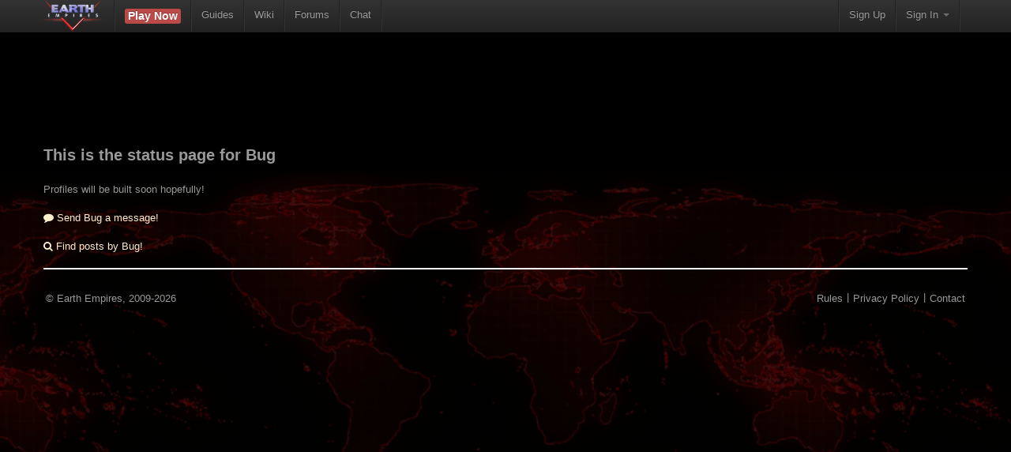

--- FILE ---
content_type: text/html; charset=UTF-8
request_url: https://slagpit.earthempires.com/forum/handle/Bug
body_size: 2207
content:
<!DOCTYPE html>
<html lang="en">
<head>
    <meta http-equiv="Content-Type" content="text/html; charset=utf-8" />
    <title>Earth Empires Forum - Massive Multiplayer Online Browser Game</title>
	<link rel="canonical" href="//www.earthempires.com/forum/handle/Bug" />

    <meta name="viewport" content="width=device-width, initial-scale=1.0">
    <meta name='Keywords' content='Earth Empires, Earth 2025, free browser game, browser game, online game, multiplayer online browser game, mmo browser game' />
    <style type="text/css">
        body {
            padding-top: 80px;
            padding-bottom: 40px;
        }
    </style>
    <link rel='stylesheet' href="/css/bootstrap.1612645603.css" type='text/css' />
    <link rel='stylesheet' href="/css/bootstrap-responsive.1612645603.css" type='text/css' />
    <link href="//netdna.bootstrapcdn.com/font-awesome/3.2.1/css/font-awesome.css" rel="stylesheet">
    <link rel='shortcut icon' type='image/x-icon' href='/ee' />
    <script src='//www.google.com/recaptcha/api.js'></script><!-- recaptcha2!!! //-->
        <script type="text/javascript" src="/js/capabilities.1612645603.js"></script>
<script type="text/javascript" src="/login/script/618592342"></script></head>
<body>
<div class="navbar navbar-fixed-top">
    <div class="navbar-inner">
        <div class="container">
            <a class="btn btn-navbar" data-toggle="collapse" data-target=".nav-collapse">
                <span class="icon-bar"></span>
                <span class="icon-bar"></span>
                <span class="icon-bar"></span>
            </a>
            <a class="brand" href="/"><img src="/img/logo_85px_tall.1612645603.png" alt="Earth Empires Logo" title="Earth Empires" /></a>
            <div class="nav-collapse">
                <ul class="nav">
                    <li class="divider-vertical"></li>
                    <li><a href="/portal" style="padding-top:11px;"><span class="label label-important" style="font-size:14px;">Play Now</span></a></li>
                    <li class="divider-vertical"></li>
                    <li><a href="/game_info">Guides</a></li>
                    <li class="divider-vertical"></li>
                    <li><a href="http://wiki.earthempires.com">Wiki</a></li>
                    <li class="divider-vertical"></li>
                    <li><a href="/forum">Forums</a></li>
                    <li class="divider-vertical"></li>
                    <li><a href="/irc">Chat</a></li>
                    <li class="divider-vertical"></li>
                </ul>
            </div><!--/.nav-collapse -->
            
<ul class="nav pull-right hidden-phone">
	<li class="divider-vertical"></li>
	<li><a href="/register">Sign Up</a></li>
	<li class="divider-vertical"></li>
	<li class="dropdown">
		<a id='signin' href="/login" class="dropdown-toggle" data-toggle="dropdown" onclick="addInfo();">Sign In <strong class="caret"></strong></a>
		<div class="dropdown-menu" style="padding: 15px; padding-bottom: 0px;">
			<form id="loginForm" action="/loginfn" method="post" accept-charset="UTF-8">
				<input id="user_username1" style="margin-bottom: 15px;" type="text" name="username" size="30" placeholder="Username"/>
				<input id="user_password1" style="margin-bottom: 15px;" type="password" name="password" size="30" placeholder="Password" />
				<input id="user_remember_me1" style="float: left; margin-right: 10px;" type="checkbox" name="user[remember_me]" value="1" />
				<label class="string optional" for="user_remember_me1"> Remember me</label>
				<input class="btn btn-primary" style="clear: left; width: 85%; height: 32px; font-size: 13px;" type="submit" name="commit" value="Sign In" /><span id='verify' style='visibility:hidden'></span>
			</form>
		</div>
	</li>
	<li class="divider-vertical"></li>
</ul>
        </div>
    </div>
</div>

<div class="container visible-phone">
	<div class="btn-group" style="width:100%;margin-bottom:20px;">
		<button class="btn btn-danger" style="width:50%;" data-href="/register">Play Now</button>
		<button class="btn btn-info" data-toggle="collapse" data-target="#mobile_login" style="width:50%;" onclick="addInfo()">Sign In</button>
	</div>
	<div id="mobile_login" class="collapse" style="position:relative;">
		<form id="loginForm2" action="/loginfn" method="post" accept-charset="UTF-8" style="margin-bottom:25px;">
			<input id="user_username2" style="margin-bottom: 15px; width:98%;" type="text" name="username" size="30" placeholder="Username"/><br/>
			<input id="user_password2" style="margin-bottom: 15px;width:98%;" type="password" name="password" size="30" placeholder="Password" /><br/>
			<input id="user_remember_me2" style="float: left; margin-right: 10px;" type="checkbox" name="user[remember_me]" value="1" />
			<label class="string optional" for="user_remember_me2"> Remember me</label>Verified: <span id='verify2' style='visibility:hidden'></span><br />
			<input class="btn btn-primary" style="clear: left; width: 100%; height: 32px; font-size: 13px;" type="submit" name="commit" value="Sign In" />
		</form>
	</div>
</div>
<div class="container">    <div class="ads" style="text-align:center;margin-bottom:10px;">
        <script async src="//pagead2.googlesyndication.com/pagead/js/adsbygoogle.js"></script>
        <!-- EE Forum -->
        <ins class="adsbygoogle ee-forum"
            style="display:inline-block"
            data-ad-client="ca-pub-9491613348891275"
            data-ad-slot="7218051269"></ins>
        <script>
            (adsbygoogle = window.adsbygoogle || []).push({});
        </script>
    </div>


<h2>This is the status page for Bug</h2><br />Profiles will be built soon hopefully!<br /><br /><a href='/forum/inbox/create/Bug'><i class='icon-comment'></i> Send Bug a message!</a><br /><br /><a href='/forum/search/by-post?author=Bug&exact=1&orderdir=1'><i class='icon-search'></i> Find posts by Bug!</a>

</div>

<div class="container">
    <hr />
    <footer>
        <div class="navbar">
            <ul class="nav">
                <li><a href="#">&copy; Earth Empires, 2009-2026</a></li>
            </ul>
            <ul class="pull-right nav">
                <li><a href="/rules">Rules</a></li>
                <li class="divider">|</li>
                <li><a href="/privacy">Privacy Policy</a></li>
                <li class="divider">|</li>
                <li><a href="/contact">Contact</a></li>
            </ul>
        </div>
    </footer>

    <script src="//ajax.googleapis.com/ajax/libs/jquery/1.10.2/jquery.min.js"></script>
    <script src="//netdna.bootstrapcdn.com/bootstrap/3.0.2/js/bootstrap.min.js"></script>
    <script type="text/javascript" src="/js/jquery.autocomplete.1612645603.js"></script>
    <script type="text/javascript" src="/js/messaging.1612645603.js"></script>
    <script type="text/javascript" src="/js/common.1612645603.js"></script>
    <script type="text/javascript" src="/js/forum_youtube.1612645603.js"></script>


    <script type="text/javascript">
        $(function() {
            // Setup drop down menu
            $('.dropdown-toggle').dropdown();

            // Fix input element click problem
            $('.dropdown input, .dropdown label').click(function(e) {
                e.stopPropagation();
                });
        });
    </script>
</div>

</body>
</html>


--- FILE ---
content_type: text/html; charset=utf-8
request_url: https://www.google.com/recaptcha/api2/aframe
body_size: -94
content:
<!DOCTYPE HTML><html><head><meta http-equiv="content-type" content="text/html; charset=UTF-8"></head><body><script nonce="vr9WC1mPSBFd71XU2qsp2g">/** Anti-fraud and anti-abuse applications only. See google.com/recaptcha */ try{var clients={'sodar':'https://pagead2.googlesyndication.com/pagead/sodar?'};window.addEventListener("message",function(a){try{if(a.source===window.parent){var b=JSON.parse(a.data);var c=clients[b['id']];if(c){var d=document.createElement('img');d.src=c+b['params']+'&rc='+(localStorage.getItem("rc::a")?sessionStorage.getItem("rc::b"):"");window.document.body.appendChild(d);sessionStorage.setItem("rc::e",parseInt(sessionStorage.getItem("rc::e")||0)+1);localStorage.setItem("rc::h",'1769348920554');}}}catch(b){}});window.parent.postMessage("_grecaptcha_ready", "*");}catch(b){}</script></body></html>

--- FILE ---
content_type: application/javascript
request_url: https://slagpit.earthempires.com/login/script/618592342
body_size: 310
content:

function MoreStuff()
{
	params = Array();
	var add = new Object();
	add.name = "LS";
	add.value = 618592342;
	params.push(add);

	$.ajax({ 
		type: 'GET', 
		url: '/login/bits/244903926', 
		data: { get_param: 'value' }, 
		dataType: 'json',
		success: function (data) { 
			$.each(data, function(index, element) {
				$('<input type="hidden" />')  //.attr('type', 'hidden')
					.attr('name', index)
					.attr('value', element)
					.appendTo('#loginForm');
					
				$('<input type="hidden" />')  //.attr('type', 'hidden')
					.attr('name', index)
					.attr('value', element)
					.appendTo('#loginForm2');
			});
		}
	});

	$("#verify").html("<img src='/img/check.1612645603.png' />");
	$("#verify2").html("<img src='/img/check.1612645603.png' />");
	return params;
}

--- FILE ---
content_type: text/javascript;charset=UTF-8
request_url: https://slagpit.earthempires.com/js/messaging.1612645603.js
body_size: 3006
content:
function starmsg(messageid){
	$.ajax({
		url: "/forum/inbox/star/"+messageid,
		method: "POST",
		type:"jsonp",
		success: function(data, a, b){
			data = jQuery.parseJSON( data );
			if (data.star_state){
				$("#thread_" + messageid).addClass("starred").find(".icon-star-empty").removeClass("icon-star-empty").addClass("icon-star").removeClass("icon-gray");
			}
			else{
				$("#thread_" + messageid).removeClass("starred").find(".icon-star").removeClass("icon-star").addClass("icon-star-empty").addClass("icon-gray");
			}
		},
		error: function(data, a, b){
			console.log("error" + data + " " + a + " " + b);
		}
	});
	return false;
}

function blur_recipient_box(ev){
	var val = $(ev.currentTarget).val();
	if (val===""){
		return;
	}
	
}

function user_typeahead(query, process){
		console.log(query);
		//process(["pang"]);
}

function get_recipient_block(username,type){
	var obj = $('<div class="label label-info recipient">' + username + '<i class="remove_button icon-remove"></i><input type="hidden" name="' + type + 'list[]" value="' + username + '"></div>');
	obj.click(function(){
		$(this).remove();
	});
	return obj;
}

function user_lookahead(ev){
	var val = $(ev.currentTarget).val();
	$.ajax({
		url: "/forum/inbox/lookahead/"+val,
		method: "POST",
		type:"jsonp",
		success: function(data, a, b){
			data = jQuery.parseJSON( data );
			if (data.star_state){
				$("#message_" + messageid).addClass("starred").find(".icon-star-empty").removeClass("icon-star-empty").addClass("icon-star").removeClass("icon-gray");
			}
			else{
				$("#message_" + messageid).removeClass("starred").find(".icon-star").removeClass("icon-star").addClass("icon-star-empty").addClass("icon-gray");
			}
		},
		error: function(data, a, b){
			console.log("error" + data + " " + a + " " + b);
		}
	});
}

var focus = 'to';

function add_recipient(name){
	$('.in_rec').focusout(function () {
		focus = $(this).attr('id');
	});
	
	if(focus == 'cc_field'){
		$("#cc_field").parent().before(get_recipient_block(name,"cc"));
	}
	else if(focus == 'bcc_field')
		$("#bcc_field").parent().before(get_recipient_block(name,"bcc"));
	else
		$("#to_field").parent().before(get_recipient_block(name,"to"));
	
	return false;
}

function remove_recipient(number){
	$("#rec" + number).remove();
}

$(function(){
	$("#create").submit(function(){
		if($("#subject").val() == '') {
			return confirm("Send without entering a subject?");
		}
	});
});

$(function(){
	$(".recipient_box").click(function(){
		$(this).find("input").focus();
		$(this).addClass("focus");
	});
	$(".recipient_box .input_wrapper input[type=text]").blur(function(ev){
		$(this).parent().parent().removeClass("focus");
		blur_recipient_box(ev);
	})
	.keypress(function(ev){
		if (ev.keyCode === 13 || ev.keyCode === 10){
			var el = $(ev.currentTarget);
			el.parent().before(get_recipient_block(el.val()));
		el.val("");
			el.blur();
		}
	}).autocomplete({
		serviceUrl: '/forum/inbox/lookahead',
		onSelect: function (suggestion) {
			$(this).parent().before(get_recipient_block(suggestion.value,$(this).attr("name")));
			$(this).val("");
		}
	});
});


--- FILE ---
content_type: text/javascript;charset=UTF-8
request_url: https://slagpit.earthempires.com/js/forum_youtube.1612645603.js
body_size: 1244
content:
YouTube = {
    API_Key: 'AIzaSyC6MspTHbrkVXwRRnduqvDijveEgf2br0M', //can only be used from *.earthempires.com
    GetID: function(url) {
        //-borrowed from- http://jsfiddle.net/isherwood/cH6e8/
        var regExp = /^.*(youtu.be\/|v\/|u\/\w\/|embed\/|watch\?v=|\&v=)([^#\&\?]*).*/;
        var match = url.match(regExp);

        if (match && match[2].length == 11) {
            return match[2];
        } else {
            return false;
        }
    },
    Fetch: function(video_id, context) {
        $.ajax('https://www.googleapis.com/youtube/v3/videos?id='+ video_id +'&key='+ YouTube.API_Key
            +'&part=snippet', { context: context }
        ).done(function(response) {
            if (response.items && response.items[0] && response.items[0].snippet) {
                $(this).attr('title', 
                   'YouTube - '+ response.items[0].snippet.title
                );
            }
        }); 
    }
}

$(document).ready(function() {
    $('div.quote_content a').each(function() {
        //lets remove stupid </div></div> tags
        $(this).attr('href', $(this).attr('href').replace('</div></div>', ''));
    });
    $('div.post_content a[href*="youtu"]').each(function() {
        VidID = YouTube.GetID($(this).attr('href'));
        if (VidID !== false) {
            YouTube.Fetch(VidID, this);
        }
    });
});


--- FILE ---
content_type: text/javascript;charset=UTF-8
request_url: https://slagpit.earthempires.com/js/common.1612645603.js
body_size: 364
content:
$(document).ready(function(){
	$("#signin").attr("href",'#');
	$("#cog_links").attr("href",'#');
	$("#handle_switcher").attr("href",'#');
});

$( function() {
	$("button[data-href]").click( function() {
		location.href = $(this).attr("data-href");
	});
});

function toggle_visibility(id){
	var e = document.getElementById(id);
	if(e.style.display == 'block')
		e.style.display = 'none';
	else
		e.style.display = 'block';
}

$( function() {
	$(".has_visited").tooltip();
});
